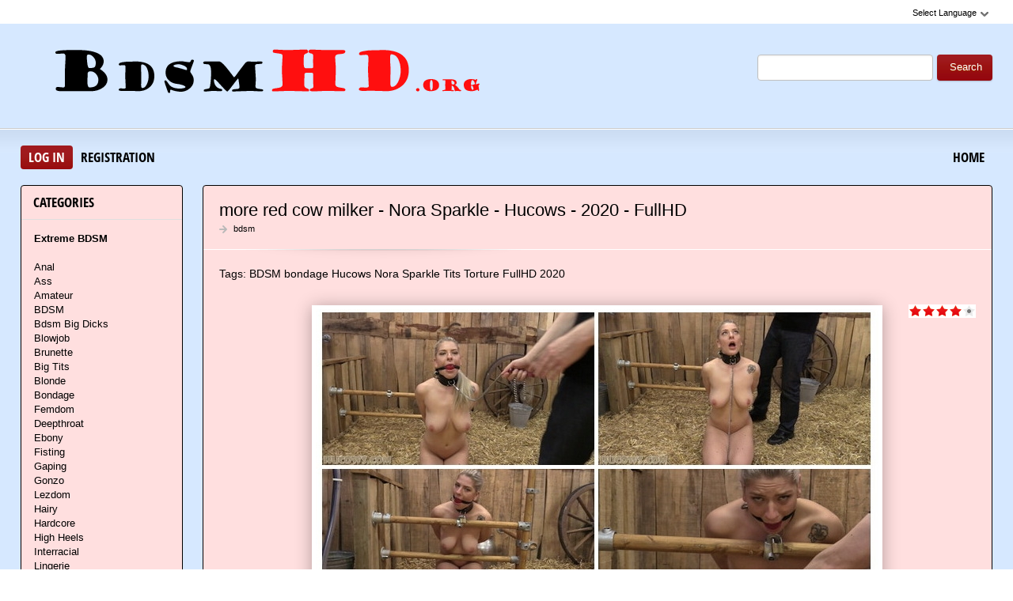

--- FILE ---
content_type: text/html; charset=utf-8
request_url: https://bdsmhd.org/videos-bdsm/8277-more-red-cow-milker-nora-sparkle-hucows-2020-fullhd.html
body_size: 10022
content:
<!DOCTYPE html PUBLIC "-//W3C//DTD XHTML 1.0 Transitional//EN" "http://www.w3.org/TR/xhtml1/DTD/xhtml1-transitional.dtd">
<html xmlns="http://www.w3.org/1999/xhtml" xml:lang="ru" lang="ru">
    <head>
        <meta http-equiv="Content-Type" content="text/html; charset=utf-8" />
<title>Extreme Sex more red cow milker - Nora Sparkle - Hucows - 2020 - FullHD Download To Your Phone</title>
<meta name="description" content="We need more red cow milker! Nora Sparkle had already been milked by our most powerful machine, but we thought we would just do it again! Not fair for soft-uddered Nora she gets to go twice in a row" />
<meta name="keywords" content="BDSM, bondage, Hucows, Nora Sparkle, Tits Torture, FullHD, 2020" />
<meta name="generator" content="DataLife Engine (http://dle-news.ru)" />
<meta property="og:site_name" content="BDSM In HD Download - Collection Sex Videos: BdsmHd.org" />
<meta property="og:type" content="article" />
<meta property="og:title" content="more red cow milker - Nora Sparkle - Hucows - 2020 - FullHD" />
<meta property="og:url" content="https://bdsmhd.org/videos-bdsm/8277-more-red-cow-milker-nora-sparkle-hucows-2020-fullhd.html" />
<meta name="news_keywords" content="BDSM, bondage, Hucows, Nora Sparkle, Tits Torture, FullHD, 2020" />
<meta property="og:image" content="https://bdsmhd.org/uploads/posts/2021-10/1634019903_1451_bdsmhd_org.jpg" />
<link rel="search" type="application/opensearchdescription+xml" href="https://bdsmhd.org/engine/opensearch.php" title="BDSM In HD Download - Collection Sex Videos: BdsmHd.org" />
<script type="text/javascript" src="/engine/classes/js/jquery.js"></script>
<script type="text/javascript" src="/engine/classes/js/jqueryui.js"></script>
<script type="text/javascript" src="/engine/classes/js/dle_js.js"></script>
<script type="text/javascript" src="/engine/classes/masha/masha.js"></script>
<link media="screen" href="/engine/editor/css/default.css" type="text/css" rel="stylesheet" />
        <link rel="shortcut icon" href="/templates/teeempl/images/favicon.ico" />
        <link media="screen" href="/templates/teeempl/style/styles.css" type="text/css" rel="stylesheet" />
        <link media="screen" href="/templates/teeempl/style/engine.css" type="text/css" rel="stylesheet" />
        <link media="screen" href="/templates/teeempl/fonts/opensans.css" type="text/css" rel="stylesheet">

        <script type="text/javascript" src="/templates/teeempl/js/libs.js"></script>
        <script type="text/javascript" src="/templates/teeempl/js/jquery.elegantcarousel.min_ob.js"></script>
        <meta name="google-site-verification" content="u8f7ALc21aa3Wb-LqhWd23baVzPvrHDokt-75rnBrTA" />
    </head>
    <body>
        <script type="text/javascript">
<!--
var dle_root       = '/';
var dle_admin      = '';
var dle_login_hash = 'f7dec20aa8a9024f1d35a790d2e7816b808034bc';
var dle_group      = 5;
var dle_skin       = 'teeempl';
var dle_wysiwyg    = '1';
var quick_wysiwyg  = '0';
var dle_act_lang   = ["Yes", "No", "Enter", "Cancel", "Save", "Delete", "Loading. Please, wait..."];
var menu_short     = 'Quick edit';
var menu_full      = 'Full edit';
var menu_profile   = 'View profile';
var menu_send      = 'Send message';
var menu_uedit     = 'Admin Center';
var dle_info       = 'Information';
var dle_confirm    = 'Confirm';
var dle_prompt     = 'Enter the information';
var dle_req_field  = 'Please fill in all the required fields';
var dle_del_agree  = 'Are you sure you want to delete it? This action cannot be undone';
var dle_spam_agree = 'Are you sure you want to mark the user as a spammer? This will remove all his comments';
var dle_complaint  = 'Enter the text of your complaint to the Administration:';
var dle_big_text   = 'Highlighted section of text is too large.';
var dle_orfo_title = 'Enter a comment to the detected error on the page for Administration ';
var dle_p_send     = 'Send';
var dle_p_send_ok  = 'Notification has been sent successfully ';
var dle_save_ok    = 'Changes are saved successfully. Refresh the page?';
var dle_reply_title= 'Reply to the comment';
var dle_tree_comm  = '0';
var dle_del_news   = 'Delete article';
var dle_sub_agree  = 'Do you really want to subscribe to this article’s comments?';
var allow_dle_delete_news   = false;
var dle_search_delay   = false;
var dle_search_value   = '';
jQuery(function($){
FastSearch();
});
//-->
</script>
        <div id="pagebg" class="fixsize modefx">
            <div id="topbar">
                <div class="whline">
                    <div class="wrp">
                        <div id="langs">
                            <span class="sel-lang">Select Language<b class="ico">^</b>
                            </span>
                            <noindex>
                                <ul class="langs">
                                    <li>
                                        <a rel="nofollow" href="https://translate.google.com/translate?u=https://bdsmhd.org&amp;langpair=ru|de">
                                            <img title="Deutsch" alt="Deutsch" src="/templates/teeempl/images/lang/germany.png">
                                        </a>
                                    </li>
                                    <li>
                                        <a rel="nofollow" href="https://translate.google.com/translate?u=https://bdsmhd.org&amp;langpair=eng|ru">
                                            <img title="Russian" alt="Russian" src="/templates/teeempl/images/lang/russian.png">
                                        </a>
                                    </li>
                                    <li><a rel="nofollow" href="https://translate.google.com/translate?u=https://bdsmhd.org&amp;langpair=ru|fr">
                                        <img title="French" alt="French" src="/templates/teeempl/images/lang/france.png">
                                        </a>
                                    </li>
                                    <li>
                                        <a rel="nofollow" href="https://translate.google.com/translate?u=https://bdsmhd.org&amp;langpair=ru|it">
                                            <img title="Italian" alt="Italian" src="/templates/teeempl/images/lang/italy.png">
                                        </a>
                                    </li>
                                    <li>
                                        <a rel="nofollow" href="https://translate.google.com/translate?u=https://bdsmhd.org&amp;langpair=ru|ar">
                                            <img title="Arabic" alt="Arabic" src="/templates/teeempl/images/lang/arabia.png">
                                        </a>
                                    </li>
                                    <li>
                                        <a rel="nofollow" href="https://translate.google.com/translate?u=https://bdsmhd.org&amp;langpair=ru|zh-CN">
                                            <img title="Chinesse" alt="Chinese" src="/templates/teeempl/images/lang/china.png">
                                        </a>
                                    </li>
                                    <li>
                                        <a rel="nofollow" href="https://translate.google.com/translate?u=https://bdsmhd.org&amp;langpair=ru|zh-TW">
                                            <img title="Taiwan" alt="Taiwan" src="/templates/teeempl/images/lang/taiwan.png">
                                        </a>
                                    </li>
                                    <li>
                                        <a rel="nofollow" href="https://translate.google.com/translate?u=https://bdsmhd.org&amp;langpair=ru|nl">
                                            <img title="Nederlands" alt="Nederlands" src="/templates/teeempl/images/lang/netherlands.png">
                                        </a>
                                    </li>
                                    <li>
                                        <a rel="nofollow" href="https://translate.google.com/translate?u=https://bdsmhd.org&amp;langpair=ru|ja">
                                            <img title="Japanese" alt="Japanese" src="/templates/teeempl/images/lang/japan.png">
                                        </a>
                                    </li>
                                   <li>
                                       <a rel="nofollow" href="https://translate.google.com/translate?u=https://bdsmhd.org&amp;langpair=ru|ko">
                                           <img title="Korean" alt="Korean" src="/templates/teeempl/images/lang/korea.png">
                                       </a>
                                    </li>
                                    <li>
                                        <a rel="nofollow" href="https://translate.google.com/translate?u=https://bdsmhd.org&amp;langpair=ru|es">
                                            <img title="Spain" alt="Spain" src="/templates/teeempl/images/lang/spain.png">
                                        </a>
                                    </li>
                                    <li>
                                        <a rel="nofollow" href="https://translate.google.com/translate?u=https://bdsmhd.org&amp;langpair=ru|pt">
                                            <img title="Portugues" alt="Portugues" src="/templates/teeempl/images/lang/portugal.png">
                                        </a>
                                    </li>
                                </ul>
                            </noindex>
                        </div>
                        
                    </div>
                </div>
            </div>
            <div id="header">
                <div class="wrp">
                    <h1 class="logo"><a class="thd" href="/" title="Healthy Members in BDSM Fetish wildly Fuck Women">Download Сollection of BDSM Sex in HD Quality</a></h1>
                    <form id="searchbar" method="post" action="">
                        <input type="hidden" name="do" value="search">
                        <input type="hidden" name="subaction" value="search">
                        <input id="story" name="story" value="" type="text">
                        <button class="btn" type="submit">Search</button>
                    </form>
                </div>
            </div>
          <div id="toolbar">
                <div class="wrp imfont clrfix">
                    

<span class="lgbox">
    <a class="lg-btn" id="loginbtn" href="#">Log in</a>
    <a href="https://bdsmhd.org/index.php?do=register">Registration</a>
</span>
<div id="logindialog" title="Log in" style="display:none;">
    <form method="post" action="">
        <div class="logform">
            <div class="lfield"><label for="login_name">Login:</label><input type="text" name="login_name" id="login_name"></div>
            <div class="lfield lfpas"><label for="login_password">Password:</label><input type="password" name="login_password" id="login_password"><a href="http://pornobed.org/index.php?do=lostpassword">Forgot?</a></div>
            <div class="checkbox"><input type="checkbox" name="login_not_save" id="login_not_save" value="1"> <label for="login_not_save">Do not remember</label></div>
            <div class="lggrfield"><button class="fbutton" onclick="submit();" type="submit" title="Login">Login</button><input name="login" type="hidden" id="login" value="submit"></div>
        </div>
    </form>
</div>

                    <ul class="hmenu">
                        <li><a href="/">Home</a></li>
                        
                    </ul>
                </div>
            </div>     
            <div class="wrp">
                <div class="clrfix" id="content">
                    <div id="midside" class="rcol">
                        
                       
                        
                     
                        <div id='dle-content'><div class="fstory box">
    <div class="storyhead">
        <h1 class="shead">more red cow milker - Nora Sparkle - Hucows - 2020 - FullHD</h1>
        <div class="ratingfull"><div id='ratig-layer-8277'><div class="rating">
		<ul class="unit-rating">
		<li class="current-rating" style="width:80%;">80</li>
		<li><a href="#" title="Useless" class="r1-unit" onclick="doRate('1', '8277'); return false;">1</a></li>
		<li><a href="#" title="Poor" class="r2-unit" onclick="doRate('2', '8277'); return false;">2</a></li>
		<li><a href="#" title="Fair" class="r3-unit" onclick="doRate('3', '8277'); return false;">3</a></li>
		<li><a href="#" title="Good" class="r4-unit" onclick="doRate('4', '8277'); return false;">4</a></li>
		<li><a href="#" title="Excellent" class="r5-unit" onclick="doRate('5', '8277'); return false;">5</a></li>
		</ul>
</div></div></div>
        <p class="link-cat"><a href="https://bdsmhd.org/videos-bdsm/">bdsm</a></p>
    </div>
    <div class="scont clrfix">
        Tags: <span><a href="https://bdsmhd.org/tags/BDSM/">BDSM</a></span> <span><a href="https://bdsmhd.org/tags/bondage/">bondage</a></span> <span><a href="https://bdsmhd.org/tags/Hucows/">Hucows</a></span> <span><a href="https://bdsmhd.org/tags/Nora+Sparkle/">Nora Sparkle</a></span> <span><a href="https://bdsmhd.org/tags/Tits+Torture/">Tits Torture</a></span> <span><a href="https://bdsmhd.org/tags/FullHD/">FullHD</a></span> <span><a href="https://bdsmhd.org/tags/2020/">2020</a></span>
        <div class="scont oblozhka">
          	<div style="text-align:center;"><!--dle_image_begin:https://bdsmhd.org/uploads/posts/2021-10/1634019903_1451_bdsmhd_org.jpg|--><img src="/uploads/posts/2021-10/1634019903_1451_bdsmhd_org.jpg" style="max-width:100%;" alt="more red cow milker - Nora Sparkle - Hucows - 2020 - FullHD"><!--dle_image_end--></div><br>We need more red cow milker! Nora Sparkle had already been milked by our most powerful machine, but we thought we would just do it again! Not fair for soft-uddered Nora she gets to go twice in a row on this machine? Probably not. It is so powerful because cows have 4 udders so we blocked 2 of the cups, putting all the vacuum pressure on the remaining two cups. Not easy, but Nora is a trooper. In fact, she has quickly become the farmer's favorite. He keeps her at home too, for some more personal submissive training.<br><br><b>Cast:</b> Nora Sparkle<br><b>Site:</b> Hucows<br><br><b>Year:</b> 2020<br><b>Genres:</b> BDSM, bondage, Hucows, Nora Sparkle, Tits Torture<br><br><u>Information</u><br><b>Duration:</b> 00:07:44<br><b>Quality:</b> FullHD<br><b>Format:</b> MPEG-4<br><b>Size:</b> 1.11 GB<br><br><!--dle_leech_begin--><a href="https://bdsmhd.org/engine/go.php?url=aHR0cHM6Ly9pMTE1LmZhc3RwaWMub3JnL2JpZy8yMDIxLzEwMTIvNDQvYzhlYzg1NzBmZWZlNzUxZTcwMGVhNTI2MTllNjA3NDQuanBn"  target="_blank"><!--dle_image_begin:https://i115.fastpic.org/thumb/2021/1012/44/c8ec8570fefe751e700ea52619e60744.jpeg|--><img src="https://i115.fastpic.org/thumb/2021/1012/44/c8ec8570fefe751e700ea52619e60744.jpeg" style="max-width:100%;" alt=""><!--dle_image_end--></a><!--dle_leech_end--><br><br>more red cow milker - Nora Sparkle - Hucows - 2020 - FullHD<br><br>		<div id="4a46fbfca3f1465a27b210f4bdfe6ab3">
			<button data-hash="4a46fbfca3f1465a27b210f4bdfe6ab3" class="show_quote" title="download"></button>
		</div>
           <br>
<noindex><center><a href="https://shitting.takefile.link/premium284713.html" target="_blank"><img src="https://shitting.takefile.link/promo/takefile72890.gif" alt="TakeFile.link"/></a></center></noindex>
        </div>
    </div>
    <div class="storyfoot clrfix">
        <ul class="sinfo">
            <li class="argnick"><b class="ico">*</b><a onclick="ShowProfile('admin2', 'https://bdsmhd.org/user/admin2/', '0'); return false;" href="https://bdsmhd.org/user/admin2/">admin2</a></li>
            <li class="argviews"><b class="ico">*</b>1 023</li>
            <li class="argdate"><b class="ico">*</b>12-10-2021, 02:23</li>
            <li class="moderico edit"></li>
        </ul>
    </div>
</div>
<div class="hsep"> </div>

<div class="berrors">
	Dear visitor, you went to the site as unregistered user.<br />
	We encourage you to <a href="/index.php?do=register">register</a> or enter the site under your name.
</div>


<div class="box relatednews">
    <h3 class="imfont">Related <span>Videos</span></h3>
    <div class="mcont">
        <ul class="related clrfix">
           <li>
    <a href="https://bdsmhd.org/videos-bdsm/7963-fucked-and-sucked-nora-sparkle-hucows-2020-fullhd.html" title="fucked and sucked - Nora Sparkle - Hucows - 2020 - FullHD">
        <span class="rn-img">
            <img src="/uploads/posts/2021-07/1625120822_2711_bdsmhd_org.jpg" alt="fucked and sucked - Nora Sparkle - Hucows - 2020 - FullHD">
            <b class="thd play">Download Free</b>
        </span>
        <b class="rn-title">fucked and sucked - Nora Sparkle - Hucows - 2020 - FullHD</b>
    </a>
</li><li>
    <a href="https://bdsmhd.org/videos-bdsm/7623-new-hucow-orgasms-nora-sparkle-hucows-2020-fullhd.html" title="new HuCow orgasms - Nora Sparkle - HuCows - 2020 - FullHD">
        <span class="rn-img">
            <img src="/uploads/posts/2021-03/1616483073_4301_bdsmhd_org.jpg" alt="new HuCow orgasms - Nora Sparkle - HuCows - 2020 - FullHD">
            <b class="thd play">Download Free</b>
        </span>
        <b class="rn-title">new HuCow orgasms - Nora Sparkle - HuCows - 2020 - FullHD</b>
    </a>
</li><li>
    <a href="https://bdsmhd.org/videos-bdsm/7500-like-a-turtle-nora-sparkle-metalbondage-2020-fullhd.html" title="like a turtle - Nora Sparkle - MetalBondage - 2020 - FullHD">
        <span class="rn-img">
            <img src="/uploads/posts/2021-02/1613230666_2711_bdsmhd_org.jpg" alt="like a turtle - Nora Sparkle - MetalBondage - 2020 - FullHD">
            <b class="thd play">Download Free</b>
        </span>
        <b class="rn-title">like a turtle - Nora Sparkle - MetalBondage - 2020 - FullHD</b>
    </a>
</li><li>
    <a href="https://bdsmhd.org/videos-bdsm/5641-anal-slave-training-nora-riley-2020-hd.html" title="Anal Slave Training - Nora Riley - 2020 - HD">
        <span class="rn-img">
            <img src="/uploads/posts/2020-03/1584907111_3711_bdsmhd_org.jpg" alt="Anal Slave Training - Nora Riley - 2020 - HD">
            <b class="thd play">Download Free</b>
        </span>
        <b class="rn-title">Anal Slave Training - Nora Riley - 2020 - HD</b>
    </a>
</li><li>
    <a href="https://bdsmhd.org/videos-bdsm/4678-nora-riley-live-show-part-2-our-sexy-coed-is-getting-dicked-down-like-never-before-brutal-fucking-nora-riley-matt-williams-maestro-sexuallybroken-2016-hd.html" title="Nora Riley Live show Part 2: Our sexy Coed is getting dicked down like never before. Brutal fucking - Nora Riley, Matt Williams, Maestro - SexuallyBroken - 2016 - HD">
        <span class="rn-img">
            <img src="/uploads/posts/2020-03/1584023152_4201_bdsmhd_org.jpg" alt="Nora Riley Live show Part 2: Our sexy Coed is getting dicked down like never before. Brutal fucking - Nora Riley, Matt Williams, Maestro - SexuallyBroken - 2016 - HD">
            <b class="thd play">Download Free</b>
        </span>
        <b class="rn-title">Nora Riley Live show Part 2: Our sexy Coed is getting dicked down like never before. Brutal fucking - Nora Riley, Matt Williams, Maestro - SexuallyBroken - 2016 - HD</b>
    </a>
</li><li>
    <a href="https://bdsmhd.org/videos-bdsm/4673-more-naughty-nora-part-5-nora-riley-paintoy-2016-fullhd.html" title="More Naughty Nora Part 5 - Nora Riley - Paintoy - 2016 - FullHD">
        <span class="rn-img">
            <img src="/uploads/posts/2020-03/1584023153_2881_bdsmhd_org.jpg" alt="More Naughty Nora Part 5 - Nora Riley - Paintoy - 2016 - FullHD">
            <b class="thd play">Download Free</b>
        </span>
        <b class="rn-title">More Naughty Nora Part 5 - Nora Riley - Paintoy - 2016 - FullHD</b>
    </a>
</li><li>
    <a href="https://bdsmhd.org/videos-bdsm/4645-dec-25-2016-more-naughty-nora-part-5-nora-riley-paintoy-2016-fullhd.html" title="Dec 25, 2016: More Naughty Nora - part 5 - Nora Riley - Paintoy - 2016 - FullHD">
        <span class="rn-img">
            <img src="/uploads/posts/2020-03/1584022601_4281_bdsmhd_org.jpg" alt="Dec 25, 2016: More Naughty Nora - part 5 - Nora Riley - Paintoy - 2016 - FullHD">
            <b class="thd play">Download Free</b>
        </span>
        <b class="rn-title">Dec 25, 2016: More Naughty Nora - part 5 - Nora Riley - Paintoy - 2016 - FullHD</b>
    </a>
</li><li>
    <a href="https://bdsmhd.org/videos-bdsm/4604-jan-22-2017-more-naughty-nora-part-7-nora-riley-paintoy-2017-fullhd.html" title="Jan 22, 2017: More Naughty Nora - part 7 - Nora Riley - Paintoy - 2017 - FullHD">
        <span class="rn-img">
            <img src="/uploads/posts/2020-03/1584014325_3561_bdsmhd_org.jpg" alt="Jan 22, 2017: More Naughty Nora - part 7 - Nora Riley - Paintoy - 2017 - FullHD">
            <b class="thd play">Download Free</b>
        </span>
        <b class="rn-title">Jan 22, 2017: More Naughty Nora - part 7 - Nora Riley - Paintoy - 2017 - FullHD</b>
    </a>
</li><li>
    <a href="https://bdsmhd.org/videos-bdsm/4595-feb-15-2017-nora-gets-some-pain-part-1-nora-riley-paintoy-2017-fullhd.html" title="Feb 15, 2017: Nora gets some pain part 1 - Nora Riley - Paintoy - 2017 - FullHD">
        <span class="rn-img">
            <img src="/uploads/posts/2020-03/1584014316_3231_bdsmhd_org.jpg" alt="Feb 15, 2017: Nora gets some pain part 1 - Nora Riley - Paintoy - 2017 - FullHD">
            <b class="thd play">Download Free</b>
        </span>
        <b class="rn-title">Feb 15, 2017: Nora gets some pain part 1 - Nora Riley - Paintoy - 2017 - FullHD</b>
    </a>
</li><li>
    <a href="https://bdsmhd.org/videos-bdsm/717-nora-riley-our-local-college-girl-did-a-live-show-complete-sexual-destruction-ensued-nora-riley-2016-hd.html" title="Nora Riley our local college girl, did a LIVE SHOW! Complete Sexual Destruction ensued! - Nora Riley - 2016 - HD">
        <span class="rn-img">
            <img src="/uploads/posts/2020-03/1583960943_2411_bdsmhd_org.jpg" alt="Nora Riley our local college girl, did a LIVE SHOW! Complete Sexual Destruction ensued! - Nora Riley - 2016 - HD">
            <b class="thd play">Download Free</b>
        </span>
        <b class="rn-title">Nora Riley our local college girl, did a LIVE SHOW! Complete Sexual Destruction ensued! - Nora Riley - 2016 - HD</b>
    </a>
</li>
        </ul>
    </div>
</div>

<div class="box">
    <!--dleaddcomments-->
    <!--dlecomments-->
    <!--dlenavigationcomments-->
</div></div>
                    </div>
                    <div id="sidebar" class="lcol">
    <div class="box">
        <h3 class="imfont">Categories</h3>
        <div class="bcont">
        
            <ul class="vmenu">
               
             <li><a href="/videos-bdsm/"><b>Extreme BDSM</b></a></li> 
              <br>
             <li><a href="/tags/Anal/" title="Anal">Anal</a>
             <li><a href="/tags/Ass/" title="Ass">Ass</a></li>   
             <li><a href="/tags/Amateur/" title="Amateur">Amateur</a></li> 
             <li><a href="/tags/BDSM/" title="BDSM">BDSM</a> 
             <li><a href="/tags/bdsm+big+dicks/" title="bdsm big dicks">Bdsm Big Dicks</a></li> 
             <li><a href="/tags/Blowjob/" title="Blowjob">Blowjob</a></li>
             <li><a href="/tags/Brunette/" title="Brunette">Brunette</a></li>  
             <li><a href="/tags/Big+Tits/" title="Big Tits">Big Tits</a></li>
             <li><a href="/tags/Blonde/" title="Blonde">Blonde</a></li>
             <li><a href="/tags/Bondage/" title="Bondage">Bondage</a></li>
             <li><a href="/tags/Femdom/" title="Femdom">Femdom</a></li> 
             <li><a href="/tags/Deepthroat/" title="Deepthroat">Deepthroat</a></li>
             <li><a href="/tags/Ebony/" title="Ebony">Ebony</a></li>  
             <li><a href="/tags/Fisting/" title="Fisting">Fisting</a></li>
             <li><a href="/tags/Gaping/" title="Gaping">Gaping</a></li>
             <li><a href="/tags/Gonzo/" title="Gonzo">Gonzo</a></li>
             <li><a href="/tags/Lezdom/" title="Lezdom">Lezdom</a>
             <li><a href="/tags/Hairy/" title="Hairy">Hairy</a></li>    
             <li><a href="/tags/Hardcore/" title="Hardcore">Hardcore</a></li>
             <li><a href="/tags/High+Heels/" title="High Heels">High Heels</a></li>   
             <li><a href="/tags/Interracial/" title="Interracial">Interracial</a></li>   
             <li><a href="/tags/Lingerie/" title="Lingerie">Lingerie</a></li>
             <li><a href="/tags/Latina/" title="Latina">Latina</a></li>
             <li><a href="/tags/Milf/" title="Milf">Milf</a></li>
             <li><a href="/tags/Masturbation/" title="Masturbation">Masturbation</a></li>
             <li><a href="/tags/Spanking/" title="Spanking">Spanking</a></li> 
             <li><a href="/tags/Strapon/" title="Strapon">Strapon</a></li>  
             <li><a href="/tags/Oral/" title="Oral">Oral</a></li>   
             <li><a href="/tags/Fetish/" title="Fetish">Fetish</a></li>
             <li><a href="/tags/Gang+Bang/" title="Gang Bang">Gang Bang</a></li>
             <li><a href="/tags/Handjob/" title="Handjob">Handjob</a></li>  
             <li><a href="/tags/Petite/" title="Petite">Petite</a></li>
             <li><a href="/tags/POV/" title="POV">POV</a></li>   
             <li><a href="/tags/Redhead/" title="Redhead">Redhead</a></li>
             <li><a href="/tags/Rimming/" title="Rimming">Rimming</a></li>     
             <li><a href="/tags/Spitting/" title="Spitting">Spitting</a></li>
             <li><a href="/tags/Shaved/" title="Shaved">Shaved</a></li>   
             <li><a href="/tags/Teens/" title="Teens">Teens</a></li>
             <li><a href="/tags/Small+Tits/" title="Small Tits">Small Tits</a></li>  
             <li><a href="/tags/Stockings/" title="Stockings">Stockings</a></li>
             <li><a href="/tags/Straight/" title="Straight">Straight</a></li>   
             <li><a href="/tags/Teen/" title="Teen">Teen</a></li>   
             <li><a href="/tags/Tattoo/" title="Tattoo">Tattoo</a></li>
             <li><a href="/tags/Toys/" title="Toys">Toys</a></li>
             </ul>
             </div>     
             </div>  
    
    
    <div class="box">
    <h3 class="imfont">Porn Studios</h3>
        <div class="bcont">
        
            <ul class="vmenu">
               
<li><a href="/tags/AsiansBondage/" title="AsiansBondage">AsiansBondage</a>
<li><a href="/tags/BIZARRE+VIDEO/" title="BIZARRE VIDEO">BIZARRE VIDEO</a>
<li><a href="/tags/BLEU+PRODUCTIONS/" title="BLEU PRODUCTIONS">BLEU PRODUCTIONS</a>
<li><a href="/tags/BOUND+GANG+BANGS/" title="BOUND GANG BANGS">BOUND GANG BANGS</a>
<li><a href="/tags/Ball+Gagger/" title="Ball Gagger">Ball Gagger</a>
<li><a href="/tags/BondageLife/" title="BondageLife">BondageLife</a>
<li><a href="/tags/BoundGangBangs/" title="BoundGangBangs">BoundGangBangs</a>
<li><a href="/tags/BrutalMaster/" title="BrutalMaster">BrutalMaster</a>
<li><a href="/tags/BrutalSessions/" title="BrutalSessions">BrutalSessions</a>
<li><a href="/tags/CumBots/" title="CumBots">CumBots</a>
<li><a href="/tags/DDFNetwork/" title="DDF NETWOR">DDF NETWOR</a>
<li><a href="/tags/DEVIANT+HARDCORE/" title="DEVIANT HARDCORE">DEVIANT HARDCORE</a>
<li><a href="/tags/DEVICE+BONDAGE/" title="DEVICE BONDAGE">DEVICE BONDAGE</a>
<li><a href="/tags/DIGITAL+SIN/" title="DIGITAL SIN">DIGITAL SIN</a>
<li><a href="/tags/Device+Bondage/" title="Device Bondage">Device Bondage</a>
<li><a href="/tags/DivineBitches/" title="DivineBitches">DivineBitches</a>
<li><a href="/tags/Dungeon+of+Cum/" title="Dungeon of Cum">Dungeon of Cum</a>
<li><a href="/tags/DungeonCorp/" title="DungeonCorp">DungeonCorp</a>
<li><a href="/tags/DungeonofCum/" title="DungeonofCum">DungeonofCum</a>
<li><a href="/tags/EVERYTHING+BUTT/" title="EVERYTHING BUTT">EVERYTHING BUTT</a>
<li><a href="/tags/EvolvedFights/" title="EvolvedFights">EvolvedFights</a>
<li><a href="/tags/FAMILIES+TIED/" title="FAMILIES TIED">FAMILIES TIED</a>
<li><a href="/tags/FUCKED+AND+BOUDN/" title="FUCKED AND BOUDN">FUCKED AND BOUDN</a>
<li><a href="/tags/FUCKING+MACHINES/" title="FUCKING MACHINES">FUCKING MACHINES</a>
<li><a href="/tags/Families+Tied/" title="Families Tied">Families Tied</a>
<li><a href="/tags/FantasyDamsels/" title="FantasyDamsels">FantasyDamsels</a>
<li><a href="/tags/FuckingDungeon/" title="FuckingDungeon">FuckingDungeon</a>
<li><a href="/tags/HARDTIED/" title="HARDTIED">HARDTIED</a>
<li><a href="/tags/HARMONY+FETISH/" title="HARMONY FETISH">HARMONY FETISH</a>
<li><a href="/tags/HOGTIED/" title="HOGTIED">HOGTIED</a>
<li><a href="/tags/Hardtied/" title="Hardtied">Hardtied</a>
<li><a href="/tags/Hogtied/" title="Hogtied">Hogtied</a>
<li><a href="/tags/Hot+Mean+Lesbian Boss/" title="Hot Mean Lesbian Boss">Hot Mean Lesbian Boss</a>
<li><a href="/tags/Hucows/" title="Hucows">Hucows</a>
<li><a href="/tags/Hunt+Erotic/" title="Hunt Erotic">Hunt Erotic</a>
<li><a href="/tags/Hunters+Lair Bondage/" title="Hunters Lair Bondage">Hunters Lair Bondage</a>
<li><a href="/tags/Infernal+Restraints/" title="Infernal Restraints">Infernal Restraints</a>
<li><a href="/tags/Insex/" title="Insex">Insex</a>
<li><a href="/tags/Internet+Creeper/" title="Internet Creeper">Internet Creeper</a>
<li><a href="/tags/JocoboClips/" title="JocoboClips">JocoboClips</a>
<li><a href="/tags/Just+A+Rag+Doll/" title="Just A Rag Doll">Just A Rag Doll</a>
<li><a href="/tags/KINK/" title="KINK">KINK</a>
<li><a href="/tags/MACHINE+DOM/" title="MACHINE DOM">MACHINE DOM</a>
<li><a href="/tags/MEDICALY+SADO/" title="MEDICALY SADO">MEDICALY SADO</a>
<li><a href="/tags/Mf+Video+Brazil/" title="Mf Video Brazil">Mf Video Brazil</a>
<li><a href="/tags/MightyGirlz/" title="MightyGirlz">MightyGirlz</a>
<li><a href="/tags/Movie+Porn/" title="Movie Porn">Movie Porn</a>
<li><a href="/tags/PASCALS+SUBSLUTS/" title="PASCALS SUBSLUTS">PASCALS SUBSLUTS</a>
<li><a href="/tags/PORNSTAR+PLATINUM/" title="PORNSTAR PLATINUM">PORNSTAR PLATINUM</a>
<li><a href="/tags/Perfect+Slave/" title="Perfect Slave">Perfect Slave</a>
<li><a href="/tags/Perverse+Family/" title="Perverse Family">Perverse Family</a>
<li><a href="/tags/Prime+Real+Estate/" title="Prime Real Estate">Prime Real Estate</a>
<li><a href="/tags/Public+Disgrace/" title="Public Disgrace">Public Disgrace</a>
<li><a href="/tags/QueenSnake/" title="QueenSnake">QueenSnake</a>
<li><a href="/tags/Quid+Pro+Quo/" title="Quid Pro Quo">Quid Pro Quo</a>
<li><a href="/tags/REAL+TIME+BONDAGE/" title="REAL TIME BONDAGE">REAL TIME BONDAGE</a>
<li><a href="/tags/ROYAL+FETISH+FILMS/" title="ROYAL FETISH FILMS">ROYAL FETISH FILMS</a>
<li><a href="/tags/Real+Time+Bondage/" title="Real Time Bondage">Real Time Bondage</a>
<li><a href="/tags/Restrained+Elegance/" title="Restrained Elegance">Restrained Elegance</a>
<li><a href="/tags/SENSUAL+PAIN/" title="SENSUAL PAIN">SENSUAL PAIN</a>
<li><a href="/tags/SEVERE+SEX+FILMS/" title="SEVERE SEX FILMS">SEVERE SEX FILMS</a>
<li><a href="/tags/SEX+AND+SUBMISSION/" title="SEX AND SUBMISSION">SEX AND SUBMISSION</a>
<li><a href="/tags/SEXUAL+DISGRACE/" title="SEXUAL DISGRACE">SEXUAL DISGRACE</a>
<li><a href="/tags/SPIZOO/" title="SPIZOO">SPIZOO</a>
<li><a href="/tags/STRAPON+SQUAD/" title="STRAPON SQUAD">STRAPON SQUAD</a>
<li><a href="/tags/STRUGGLING+BABES/" title="STRUGGLING BABES">STRUGGLING BABES</a>
<li><a href="/tags/SUBMISSIVE+X/" title="SUBMISSIVE X">SUBMISSIVE X</a>
<li><a href="/tags/SUBMISSIVED/" title="SUBMISSIVED">SUBMISSIVED</a>
<li><a href="/tags/Sensual+Pain/" title="Sensual Pain">Sensual Pain</a>
<li><a href="/tags/Sex+And+Submission/" title="Sex And Submission">Sex And Submission</a>
<li><a href="/tags/SexualDisgrace/" title="SexualDisgrace">SexualDisgrace</a>
<li><a href="/tags/Sexually+Broken/" title="Sexually Broken">Sexually Broken</a>
<li><a href="/tags/ShockChallange/" title="ShockChallange">ShockChallange</a>
<li><a href="/tags/Slavemouth+Brooke+Johnson/" title="Slavemouth Brooke Johnson">Slavemouth Brooke Johnson</a>
<li><a href="/tags/Slaves+In+Love/" title="Slaves In Love">Slaves In Love</a>
<li><a href="/tags/SocietySM/" title="SocietySM">SocietySM</a>
<li><a href="/tags/Storm/" title="Storm">Storm</a>
<li><a href="/tags/StrictRestraint/" title="StrictRestraint">StrictRestraint</a>
<li><a href="/tags/Struggling+Babes/" title="Struggling Babes">Struggling Babes</a>
<li><a href="/tags/Submissive+Protocol/" title="Submissive Protocol">Submissive Protocol</a>
<li><a href="/tags/THE+UPPER+FLOOR/" title="THE UPPER FLOOR">THE UPPER FLOOR</a>
<li><a href="/tags/TheTrainingOfO/" title="TheTrainingOfO">TheTrainingOfO</a>
<li><a href="/tags/TiedForTickling/" title="TiedForTickling">TiedForTickling</a>
<li><a href="/tags/TrulyHogtied/" title="TrulyHogtied">TrulyHogtied</a>
<li><a href="/tags/Ultimate+Surrender/" title="Ultimate Surrender">Ultimate Surrender</a>
<li><a href="/tags/WASTELAND/" title="WASTELAND">WASTELAND</a>
<li><a href="/tags/WHIPPED+ASS/" title="WHIPPED ASS">WHIPPED ASS</a>
<li><a href="/tags/WaterBondage/" title="WaterBondage">WaterBondage</a>
<li><a href="/tags/WhippedAss/" title="WhippedAss">WhippedAss</a>
<li><a href="/tags/Whitney Wright/" title="Whitney Wright">Whitney Wright</a>
<li><a href="/tags/WhoreTrainers/" title="WhoreTrainers">WhoreTrainers</a>
<li><a href="/tags/X+Virtual/" title="X Virtual">X Virtual</a>
             </ul>
             </div></div>  

            
    
    
    
    
    
    
    
    
    
    
    
    
    
    
    
             
             <div class="box topnews">
             <h3 class="imfont">Best Quality</h3>
             <li><a href="/tags/HD/" title="Teen Video Porn In HD 720p">HD 720p</a></li>   
             <li><a href="/tags/FullHD/" title="Teenagers Video Porn In FullHD 1080p">HD 1080p</a></li>
                 
                
         
       

   
         
    </div>
    
    <div class="box topnews">
        <h3 class="imfont">TOP SEX</h3>
        <ul>
           <li><a href="https://bdsmhd.org/videos-bdsm/10940-dominant-mistresses-gets-intimate-foot-massage-from-her-loyal-slave-lyviane-miss-flora-z-filmz-originals-2025-fullhd.html">Dominant Mistresses Gets Intimate Foot Massage from Her Loyal Slave - Lyviane, Miss Flora - Z-Filmz Originals - 2025 - FullHD</a></li><li><a href="https://bdsmhd.org/videos-bdsm/10937-freya-von-doom-in-sneaky-coed-stripped-bound-and-owned-part-2-wrong-house-tabooheat-2025-fullhd.html">Freya Von Doom in Sneaky Coed Stripped Bound and Owned - Part 2 - Wrong House - TabooHeat - 2025 - FullHD</a></li><li><a href="https://bdsmhd.org/videos-bdsm/10934-earning-their-place-ana-foxxx-lulu-chu-whipped-ass-2025-fullhd.html">Earning Their Place - Ana Foxxx, Lulu Chu - Whipped Ass - 2025 - FullHD</a></li><li><a href="https://bdsmhd.org/videos-bdsm/10936-beautiful-young-lady-reon-otowa-turned-into-a-bukkake-slut-reon-otowa-japanhdv-2025-fullhd.html">Beautiful Young Lady Reon Otowa Turned Into A Bukkake Slut - Reon Otowa - JapanHDV - 2025 - FullHD</a></li><li><a href="https://bdsmhd.org/videos-bdsm/10935-slutty-little-cum-rag-alaina-taylor-dungeonsex-2025-fullhd.html">Slutty Little Cum Rag - Alaina Taylor - DungeonSex - 2025 - FullHD</a></li><li><a href="https://bdsmhd.org/videos-bdsm/10946-advanced-rimming-bdsm-101-luna-lovehard-megan-marx-excogi-girls-2025-hd.html">Advanced Rimming / BDSM 101 - Luna Lovehard, Megan Marx - ExCoGi Girls - 2025 - HD</a></li><li><a href="https://bdsmhd.org/videos-bdsm/10942-a-beautiful-beating-leigh-raven-kaitlyn-katsaros-whipped-ass-2025-hd.html">A Beautiful Beating - Leigh Raven, Kaitlyn Katsaros - Whipped Ass - 2025 - HD</a></li><li><a href="https://bdsmhd.org/videos-bdsm/10941-immersive-bdsm-retreat-alexa-chains-sexandsubmission-2025-fullhd.html">Immersive BDSM Retreat - Alexa Chains - SexAndSubmission - 2025 - FullHD</a></li>
        </ul>
    </div>   
</div>
                </div>
            </div>
            <div id="footer">
                <div class="whline">
                    <div class="wrp">
                        <div class="ftags"><span class="clouds_xsmall"><a href="https://bdsmhd.org/tags/2020/" title="Publication found: 964">2020</a></span> <span class="clouds_xsmall"><a href="https://bdsmhd.org/tags/Anal/" title="Publication found: 965">Anal</a></span> <span class="clouds_xsmall"><a href="https://bdsmhd.org/tags/ball+gag/" title="Publication found: 508">ball gag</a></span> <span class="clouds_xlarge"><a href="https://bdsmhd.org/tags/BDSM/" title="Publication found: 8611">BDSM</a></span> <span class="clouds_xsmall"><a href="https://bdsmhd.org/tags/Big+Dick/" title="Publication found: 500">Big Dick</a></span> <span class="clouds_xsmall"><a href="https://bdsmhd.org/tags/Big+tits/" title="Publication found: 560">Big tits</a></span> <span class="clouds_xsmall"><a href="https://bdsmhd.org/tags/Black+Hair/" title="Publication found: 476">Black Hair</a></span> <span class="clouds_xsmall"><a href="https://bdsmhd.org/tags/Blonde/" title="Publication found: 588">Blonde</a></span> <span class="clouds_xsmall"><a href="https://bdsmhd.org/tags/Blowjob/" title="Publication found: 951">Blowjob</a></span> <span class="clouds_medium"><a href="https://bdsmhd.org/tags/BONDAGE/" title="Publication found: 5339">BONDAGE</a></span> <span class="clouds_xsmall"><a href="https://bdsmhd.org/tags/Bondage+Junkies/" title="Publication found: 384">Bondage Junkies</a></span> <span class="clouds_xsmall"><a href="https://bdsmhd.org/tags/Bondage+Life/" title="Publication found: 565">Bondage Life</a></span> <span class="clouds_xsmall"><a href="https://bdsmhd.org/tags/BondageJunkies/" title="Publication found: 389">BondageJunkies</a></span> <span class="clouds_xsmall"><a href="https://bdsmhd.org/tags/BondageLife/" title="Publication found: 761">BondageLife</a></span> <span class="clouds_xsmall"><a href="https://bdsmhd.org/tags/bottom/" title="Publication found: 385">bottom</a></span> <span class="clouds_xsmall"><a href="https://bdsmhd.org/tags/Brunette/" title="Publication found: 570">Brunette</a></span> <span class="clouds_xsmall"><a href="https://bdsmhd.org/tags/corporal+punishment/" title="Publication found: 666">corporal punishment</a></span> <span class="clouds_xsmall"><a href="https://bdsmhd.org/tags/Curvy/" title="Publication found: 377">Curvy</a></span> <span class="clouds_xsmall"><a href="https://bdsmhd.org/tags/Deepthroat/" title="Publication found: 520">Deepthroat</a></span> <span class="clouds_xsmall"><a href="https://bdsmhd.org/tags/DILDO/" title="Publication found: 688">DILDO</a></span> <span class="clouds_xsmall"><a href="https://bdsmhd.org/tags/domination/" title="Publication found: 1269">domination</a></span> <span class="clouds_xsmall"><a href="https://bdsmhd.org/tags/dominatrix/" title="Publication found: 435">dominatrix</a></span> <span class="clouds_xsmall"><a href="https://bdsmhd.org/tags/DOUBLE+PENETRATION/" title="Publication found: 402">DOUBLE PENETRATION</a></span> <span class="clouds_xsmall"><a href="https://bdsmhd.org/tags/dungeon/" title="Publication found: 507">dungeon</a></span> <span class="clouds_xsmall"><a href="https://bdsmhd.org/tags/DUNGEON+CORP/" title="Publication found: 407">DUNGEON CORP</a></span> <span class="clouds_xsmall"><a href="https://bdsmhd.org/tags/Fetish/" title="Publication found: 743">Fetish</a></span> <span class="clouds_xsmall"><a href="https://bdsmhd.org/tags/Fingering/" title="Publication found: 538">Fingering</a></span> <span class="clouds_xsmall"><a href="https://bdsmhd.org/tags/flogging/" title="Publication found: 375">flogging</a></span> <span class="clouds_xsmall"><a href="https://bdsmhd.org/tags/FullHD/" title="Publication found: 536">FullHD</a></span> <span class="clouds_xsmall"><a href="https://bdsmhd.org/tags/HARDCORE/" title="Publication found: 493">HARDCORE</a></span> <span class="clouds_xsmall"><a href="https://bdsmhd.org/tags/hd/" title="Publication found: 792">hd</a></span> <span class="clouds_xsmall"><a href="https://bdsmhd.org/tags/humiliation/" title="Publication found: 1014">humiliation</a></span> <span class="clouds_xsmall"><a href="https://bdsmhd.org/tags/Kink/" title="Publication found: 444">Kink</a></span> <span class="clouds_xsmall"><a href="https://bdsmhd.org/tags/leather/" title="Publication found: 368">leather</a></span> <span class="clouds_xsmall"><a href="https://bdsmhd.org/tags/lesbian/" title="Publication found: 445">lesbian</a></span> <span class="clouds_xsmall"><a href="https://bdsmhd.org/tags/Lezdom/" title="Publication found: 504">Lezdom</a></span> <span class="clouds_xsmall"><a href="https://bdsmhd.org/tags/Male+Domination/" title="Publication found: 1062">Male Domination</a></span> <span class="clouds_xsmall"><a href="https://bdsmhd.org/tags/natural+boobs/" title="Publication found: 484">natural boobs</a></span> <span class="clouds_xsmall"><a href="https://bdsmhd.org/tags/pain/" title="Publication found: 411">pain</a></span> <span class="clouds_xsmall"><a href="https://bdsmhd.org/tags/Rachel+Greyhound/" title="Publication found: 511">Rachel Greyhound</a></span> <span class="clouds_xsmall"><a href="https://bdsmhd.org/tags/rope+bondage/" title="Publication found: 752">rope bondage</a></span> <span class="clouds_xsmall"><a href="https://bdsmhd.org/tags/rough+sex/" title="Publication found: 559">rough sex</a></span> <span class="clouds_xsmall"><a href="https://bdsmhd.org/tags/Shaved/" title="Publication found: 474">Shaved</a></span> <span class="clouds_xsmall"><a href="https://bdsmhd.org/tags/Spanking/" title="Publication found: 626">Spanking</a></span> <span class="clouds_xsmall"><a href="https://bdsmhd.org/tags/Straight/" title="Publication found: 1573">Straight</a></span> <span class="clouds_xsmall"><a href="https://bdsmhd.org/tags/submission/" title="Publication found: 628">submission</a></span> <span class="clouds_xsmall"><a href="https://bdsmhd.org/tags/thirdparty/" title="Publication found: 582">thirdparty</a></span> <span class="clouds_xsmall"><a href="https://bdsmhd.org/tags/Vaginal+Penetration/" title="Publication found: 692">Vaginal Penetration</a></span> <span class="clouds_xsmall"><a href="https://bdsmhd.org/tags/VIBRATOR/" title="Publication found: 387">VIBRATOR</a></span> <span class="clouds_xsmall"><a href="https://bdsmhd.org/tags/white/" title="Publication found: 529">white</a></span><div class="tags_more"><a href="https://bdsmhd.org/tags/">Show all tags</a></div><br><br></div>
                     <noindex><!--LiveInternet counter--><script type="text/javascript">
document.write('<a href="//www.liveinternet.ru/click" '+
'target="_blank"><img src="//counter.yadro.ru/hit?t50.6;r'+
escape(document.referrer)+((typeof(screen)=='undefined')?'':
';s'+screen.width+'*'+screen.height+'*'+(screen.colorDepth?
screen.colorDepth:screen.pixelDepth))+';u'+escape(document.URL)+
';h'+escape(document.title.substring(0,150))+';'+Math.random()+
'" alt="" title="LiveInternet" '+
'border="0" width="0" height="0"><\/a>')
</script><!--/LiveInternet--></noindex>


                        <div class="hsep"></div>
                        <ul class="fmenu"> 
                            

                        </ul>
                        <a href="/" class="copyright" id="upper">::Top::</a>
                    </div>
                </div>
            </div>
        </div>
        <div class="ui-dialog ui-widget ui-widget-content ui-corner-all ui-draggable" tabindex="-1" style="display: none; outline: 0px; z-index: 1000;" role="dialog" aria-labelledby="ui-id-2">
            <div class="ui-dialog-titlebar ui-widget-header ui-corner-all ui-helper-clearfix">
                <span id="ui-id-2" class="ui-dialog-title">Release Calendar</span>
                <a href="#" class="ui-dialog-titlebar-close ui-corner-all" role="button">
                    <span class="ui-icon ui-icon-closethick">close</span>
                </a>
            </div>
            <div id="rel-cal-box" style="" class="ui-dialog-content ui-widget-content">
                <div class="cal-box">
                    <h3 class="imfont">Calendar</h3>
                    <div id="calendar-layer">
                        
                    </div>
                </div>
                <div class="arh-box">
                    <h3 class="imfont">Archives</h3>
                    
                </div>
                <div class="clr"></div>
            </div>
        </div>
<script>$(document).on('click','.show_quote',function(e){
	e.preventDefault();
	var $this = $(this);
	$.post( dle_root + 'engine/ajax/show_quotes.php', {id: $this.data('id'), hash: $this.data('hash')}, function(d){
		$this.replaceWith(d);
	})
})</script>
        
    <script defer src="https://static.cloudflareinsights.com/beacon.min.js/vcd15cbe7772f49c399c6a5babf22c1241717689176015" integrity="sha512-ZpsOmlRQV6y907TI0dKBHq9Md29nnaEIPlkf84rnaERnq6zvWvPUqr2ft8M1aS28oN72PdrCzSjY4U6VaAw1EQ==" data-cf-beacon='{"version":"2024.11.0","token":"bcc791dcf6714b2f99f7a9494c206a9f","r":1,"server_timing":{"name":{"cfCacheStatus":true,"cfEdge":true,"cfExtPri":true,"cfL4":true,"cfOrigin":true,"cfSpeedBrain":true},"location_startswith":null}}' crossorigin="anonymous"></script>
</body>
</html>
<!-- DataLife Engine Copyright SoftNews Media Group (http://dle-news.ru) -->
